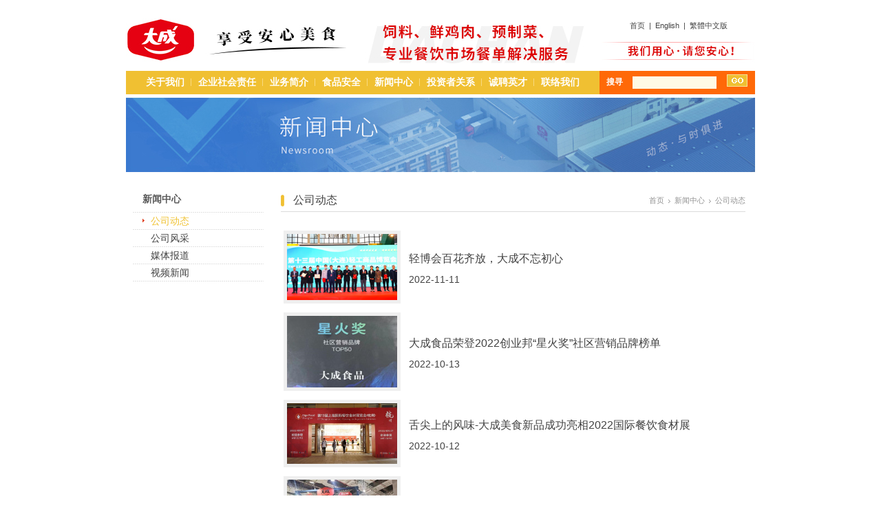

--- FILE ---
content_type: text/html; charset=UTF-8
request_url: https://www.dfa3999.com/sc/newsroom.php?pageno=7
body_size: 14248
content:
<!DOCTYPE HTML PUBLIC "-//W3C//DTD HTML 4.01//EN" "http://www.w3.org/TR/html4/strict.dtd">
<html xmlns="http://www.w3.org/1999/xhtml">
<head>
<title>大成食品 ( 亚洲 ) 有限公司</title>
<meta http-equiv="Content-Type" content="text/html; charset=utf-8" />
<link href="canpanel.css" rel="stylesheet" type="text/css" />
    <link href="../css/ckeditor5-content-styles.css?v=20200901" rel="stylesheet" type="text/css" />
</head>
<body>
<table width="914" border="0" align="center" cellpadding="0" cellspacing="0" id="mp">
  <tr>
    <td><table border="0" align="center" cellpadding="0" cellspacing="0">
      <tr>
        <td><table width="914" border="0" cellspacing="0" cellpadding="0">
            <tr>
              <td><table width="914" border="0" cellspacing="0" cellpadding="0">
                  <tr>
                    <td width="100" height="83" align="left" valign="middle"><a href="/sc/"><img src="images/dachan-logo-2021.jpg" width="100" height="65" border="0" /></a></td>
                    <td width="15">&nbsp;</td>
                    <td width="576" align="left" style="background-image: url(images/top-mid-2022.jpg);background-position: right;"><img src="images/slogan-2021.jpg"/></td>
                    <td width="223" align="center" valign="top" background="images/top-right-2022.jpg"><table width="223" border="0" cellspacing="0" cellpadding="0">
                        <tr>
                          <td height="10"></td>
                        </tr>
                        <tr>
                          <td align="center"><div id="mh"><a href="index.php">首页</a> | <a href="/en/">English</a> | <a href="/tc/">繁體中文版</a></div></td>
                        </tr>
                    </table></td>
                  </tr>
              </table></td>
            </tr>
            <tr>
              <td><table width="914" border="0" cellspacing="0" cellpadding="0">
                  <tr>
                    <td width="688" height="34" align="center" bgcolor="#f0c032"><table id="mainmenu" border="0" cellspacing="0" cellpadding="0">
                        <tr>
                          <td align="center"><a href="aboutus.php">关于我们</a></td>
                          <td align="center"><a href="responsibility.php">企业社会责任</a></td>
                          <td align="center"><a href="businesses.php">业务简介</a></td>
                          <td align="center"><a href="spaq.php">食品安全</a></td>
                          <td align="center"><a href="newsroom.php">新闻中心</a></td>
                          <!--<td align="center"><a href="http://www.corpasia.net/hongkong/03999/irwebsite_s/">投资者关系</a></td>-->
													<td align="center"><a href="http://www.ir-cloud.com/hongkong/03999/irwebsite_s/">投资者关系</a></td>
                          <!--<td align="center"><a href="careers.php">诚聘英才</a></td>-->
                          <!--<td align="center"><a href="http://www.hotjob.cn/wt/DFA/web/index" target="_blank">诚聘英才</a></td>-->
                          <td align="center"><a href="https://jobs.51job.com/all/co2256852.html" target="_blank">诚聘英才</a></td>
                          <td align="center"><a href="contact.php" class="break">联络我们</a></td>
                        </tr>
                    </table></td>
                    <td align="center" bgcolor="#ff6908"><table id="sb" width="210" border="0" cellspacing="0" cellpadding="0">
<form name="searchform" action="searchresults.php" method="get">
                          <tr>
                            <td align="center"><div class="sb-title">搜寻</div></td>
                            <td align="center"><input name="keyword" type="text" class="sb-text" onfocus="this.value=''" /></td>
                            <td align="center"><input name="image" type="image" src="images/home-search-btn.jpg" width="30" height="18" border="0" /></td>
                          </tr>
</form>
                    </table></td>
                  </tr>
              </table></td>
            </tr>
            <tr>
              <td height="5" align="center"></td>
            </tr>
            <tr>
              <td height="108" align="center" valign="middle"><img src="images/pic-914x108-newsroom-2021.jpg" width="914" height="108"></td>
            </tr>
            <tr>
              <td align="center" valign="top"><table width="914" border="0" cellspacing="0" cellpadding="0">
                <tr>
                  <td width="210" align="center" valign="top">
				   <div id="submenu">
				    <div class="title">新闻中心</div>
				    <ul>
					 <li><a href="newsroom.php" class="on">公司动态</a></li>
					 <li><a href="company_highlights.php">公司风采</a></li>
					 <li><a href="newsroom_reports.php">媒体报道</a></li>
					 <li><a href="newsroom_video.php">视频新闻</a></li>
					</ul>
				   </div></td>
                  <td width="704" align="center" valign="top"><table id="main-content" width="675" border="0" cellspacing="0" cellpadding="0">

                    <tr>
                      <td align="left"><table width="675" border="0" cellspacing="0" cellpadding="0">
                          <tr>
                            <td><div class="title">
                              <h4>公司动态</h4>
                              <div class="locate"><a href="index.php">首页</a> <span><img src="images/pic-locate-arrow.gif"></span> 新闻中心 <span><img src="images/pic-locate-arrow.gif"></span> 公司动态</div></div></td>
                          </tr>
                      </table></td>
                    </tr>
                    <tr>
                      <td>&nbsp;</td>
                    </tr>
                    <tr>
                      <td align="left"><table width="675" border="0" cellspacing="4" cellpadding="0">
                        <tr>
                          <td width="170" height="70" align="left" valign="top">
                            <img src="../img/activities/p_249_image-20221114140726-1_副本.png" width="160" border="0" class="picBorder">
                          </td>
                          <td>&nbsp;</td>
                          <td valign="middle"><h4><a href="newsroom_details.php?id=249">轻博会百花齐放，大成不忘初心</a></h4>
                            2022-11-11</td>
                        </tr>
                        <tr>
                          <td colspan="3" align="center"></td>
                        </tr>
                        <tr>
                          <td width="170" height="70" align="left" valign="top">
                            <img src="../img/activities/p_246_20221116153614_cc.jpg" width="160" border="0" class="picBorder">
                          </td>
                          <td>&nbsp;</td>
                          <td valign="middle"><h4><a href="newsroom_details.php?id=246">大成食品荣登2022创业邦“星火奖”社区营销品牌榜单</a></h4>
                            2022-10-13</td>
                        </tr>
                        <tr>
                          <td colspan="3" align="center"></td>
                        </tr>
                        <tr>
                          <td width="170" height="70" align="left" valign="top">
                            <img src="../img/activities/p_243_1_副本.png" width="160" border="0" class="picBorder">
                          </td>
                          <td>&nbsp;</td>
                          <td valign="middle"><h4><a href="newsroom_details.php?id=243">舌尖上的风味-大成美食新品成功亮相2022国际餐饮食材展</a></h4>
                            2022-10-12</td>
                        </tr>
                        <tr>
                          <td colspan="3" align="center"></td>
                        </tr>
                        <tr>
                          <td width="170" height="70" align="left" valign="top">
                            <img src="../img/activities/p_241_5628bc2b89294bd047d81e18ce2aa59.jpg" width="160" border="0" class="picBorder">
                          </td>
                          <td>&nbsp;</td>
                          <td valign="middle"><h4><a href="newsroom_details.php?id=241">大成食品4家公司首次联袂亮相第24届中国国际焙烤展</a></h4>
                            2022-09-28</td>
                        </tr>
                        <tr>
                          <td colspan="3" align="center"></td>
                        </tr>
                        <tr>
                          <td width="170" height="70" align="left" valign="top">
                            <img src="../img/activities/p_239_t_副本.png" width="160" border="0" class="picBorder">
                          </td>
                          <td>&nbsp;</td>
                          <td valign="middle"><h4><a href="newsroom_details.php?id=239">大成食品(亚洲)有限公司荣获2021年度金鼎奖</a></h4>
                            2022-09-01</td>
                        </tr>
                        <tr>
                          <td colspan="3" align="center"></td>
                        </tr>
                        <tr>
                          <td width="170" height="70" align="left" valign="top">
                            <img src="../img/activities/p_235_z2_副本.jpg" width="160" border="0" class="picBorder">
                          </td>
                          <td>&nbsp;</td>
                          <td valign="middle"><h4><a href="newsroom_details.php?id=235">7月23日全国政协台联界别考察团 到国际事业大连食品厂考察</a></h4>
                            2022-07-25</td>
                        </tr>
                        <tr>
                          <td colspan="3" align="center"></td>
                        </tr>
                        <tr>
                          <td width="170" height="70" align="left" valign="top">
                            <img src="../img/activities/p_232_ll1_副本.png" width="160" border="0" class="picBorder">
                          </td>
                          <td>&nbsp;</td>
                          <td valign="middle"><h4><a href="newsroom_details.php?id=232">大成食品·福满席系列新品成功亮相2022良之隆展会</a></h4>
                            2022-07-11</td>
                        </tr>
                        <tr>
                          <td colspan="3" align="center"></td>
                        </tr>
                        <tr>
                          <td width="170" height="70" align="left" valign="top">
                            <img src="../img/activities/p_230_1_副本.png" width="160" border="0" class="picBorder">
                          </td>
                          <td>&nbsp;</td>
                          <td valign="middle"><h4><a href="newsroom_details.php?id=230">蚌埠大成肉品电宰厂扩建项目动工仪式成功举办</a></h4>
                            2022-06-20</td>
                        </tr>
                        <tr>
                          <td colspan="3" align="center"></td>
                        </tr>
                      </table></td>
                    </tr>
                   <tr>
                      <td align="right"><table width="360" border="0" cellspacing="0" cellpadding="0">
                        <tr>
                          <td><div id="pager">
                                  <ul class="num-page" id="navigate">
                                    <li class="first">16 pages</li>
                                    <li><a href="newsroom.php?pageno=1">1</a></li>
                                    <li><a href="newsroom.php?pageno=2">2</a></li>
                                    <li><a href="newsroom.php?pageno=3">3</a></li>
                                    <li><a href="newsroom.php?pageno=4">4</a></li>
                                    <li><a href="newsroom.php?pageno=5">5</a></li>
                                    <li><a href="newsroom.php?pageno=6">6</a></li>
                                    <li class="active"><a href="newsroom.php?pageno=7">7</a></li>
                                    <li><a href="newsroom.php?pageno=8">8</a></li>
                                    <li><a href="newsroom.php?pageno=9">9</a></li>
                                    <li><a href="newsroom.php?pageno=10">10</a></li>
                                    <li><a href="newsroom.php?pageno=11">11</a></li>
                                    <li><a href="newsroom.php?pageno=12">12</a></li>
                                    <li><a href="newsroom.php?pageno=13">13</a></li>
                                    <li><a href="newsroom.php?pageno=14">14</a></li>
                                    <li><a href="newsroom.php?pageno=15">15</a></li>
                                    <li><a href="newsroom.php?pageno=16">16</a></li>
                                    <li><a href="newsroom.php?pageno=8" title="next page">&gt;</a></li>
                                  </ul>
                          </div></td>
                        </tr>
                      </table></td>
                    </tr>
                  </table></td>
                </tr>
              </table></td>
            </tr>
        </table></td>
      </tr>
      <tr>
        <td height="12" align="center"></td>
      </tr>

      <tr>
        <td align="center">&nbsp;</td>
      </tr>
      <tr>
        <td><table width="914" border="0" cellspacing="0" cellpadding="0">

          <tr>
            <td align="center"><div id="ft">2026 &copy; 大成食品 ( 亚洲 ) 有限公司 版权所有 <a href="privacy.php">隐私权政策</a> | <a href="terms.php">使用条款</a> | <a href="sitemap.php">网站导览</a> | 京ICP备13023513号-5 | 京公网安备 11010502043235号</div></td>
          </tr>
        </table></td>
      </tr>
    </table></td>
  </tr>
</table>
</body>
</html>


--- FILE ---
content_type: text/css
request_url: https://www.dfa3999.com/sc/canpanel.css
body_size: 7856
content:
body { margin:0; padding:0; }
a { text-decoration:none; }
a:hover { text-decoration:underline; } 
a {blr:expression(this.onFocus=this.blur());}
a:focus { -moz-outline-style: none; }
h1,h2,h3,h4,h5,h6{ margin:0; }
img { border:0; } 

/*font */
body {font:14px arial,helvetica,clean,sans-serif,”宋体”; }
body * { line-height:140%; }
table {font-size:inherit;font:100%;}
body, a, a:hover { color:#424242; }
/*body { background:#e0ddd5; }*/

/* main page */
#mp { padding:20px; background:#fff;}
#more { font-size:14px; padding-left:4px; }
h4 { font-size /**/:16px; *font-size:16px; margin-bottom:10px; font-weight:normal; }

/* masthead */
#mh { font-size:11px; font-family: Arial, Helvetica, sans-serif; }
#mh a { padding:0 3px; color:#424242; }

/* main menu */
#mainmenu a { font-size:14px; font-weight:700; color:#fff; padding:0 10px; }
#mainmenu a { background:url(images/pic-vertical-line.gif) right no-repeat; }
#mainmenu a.break { background:none; }
#mainmenu a:hover { color:#ffeeba; }

/* main slogan */
#ms { font-size:15px; font-weight:700; color:#f0c032 }

/* search bar */
#sb .sb-title { font-size:12px; font-weight:700; color:#fff }
#sb .sb-text { font-size:11px; width:110px; height:18px; line-height:18px; border:0; background:#fffae5; padding:0 6px; }

/* Home Company Profile */
#hcp {}

/* Quick Quote */
#qq { font-size:11px; font-family:Verdana, Arial, Helvetica, sans-serif; border-collapse:collapse; }
#qq .th, #qq .notes { margin-left:21px; }
#qq .quote, #qq .change { margin-right:13px; }
#qq .change_up { color:#43a30a; text-align:right; margin-right:13px; background:url(images/pic-quote-up.gif) left 5px no-repeat; padding-left:10px; }
#qq .change_down { color:#d80000; text-align:right; margin-right:13px; background:url(images/pic-quote-down.gif) left 5px no-repeat; padding-left:10px; }
.qt { font-size:12px; font-weight:bold; padding-bottom:0px; }

/* Our Business */
#ob, #lne, #inu  { font-size:14px; border:1px #dadada solid; border-collapse:collapse;}

/* Latest News & Events */
#lne {}
#lne a { line-height:16px; }
#lne .date { font-size:11px; font-weight:700; }
#lne .news { padding-bottom:4px; }

/* Investor Updates */
#inu {}
#inu a { line-height:16px; }
#inu .date { font-size:11px; font-weight:700; }
#inu .news { padding-bottom:4px; }

/* footer */
#ft { color:#919191; background:url(images/pic-vertical-line02.gif) repeat-x; padding-top:20px;}
#ft a { color:#919191; }

/* Submenu */
#submenu { width:190px; margin-top:25px; text-align:left; }
#submenu .title { font-size:14px; font-weight:700; color:#5b5b5b; background:url(images/pic-dot-line.gif) bottom repeat-x; text-indent:14px; padding-bottom:10px;}
#submenu ul { margin:0; padding:0; }
#submenu ul li { line-height:25px; list-style-type:none; background:url(images/pic-dot-line.gif) bottom repeat-x; text-indent:14px; }
#submenu ul li a { text-decoration:none; padding:0 12px; }
#submenu ul li a:hover { text-decoration:underline; }
#submenu ul li a.on { color:#f0c231; background /**/:url(images/pic-submenu-arrow.gif) left 5px no-repeat; *background:url(images/pic-submenu-arrow.gif) left 3px no-repeat; }
#submenu ul li a.email {
	color:#424242;
	background-image: url(images/email.gif);
	background-repeat: no-repeat;
	white-space: nowrap;
	text-indent: 45px;
	background-position: 25px center;
	display: block;
	height: 22px;
	padding-top: 3px;
}
#submenu ul li a.rss {
	color:#424242;
	background-image: url(images/rss.gif);
	background-repeat: no-repeat;
	white-space: nowrap;
	text-indent: 45px;
	background-position: 25px center;
	display: block;
	height: 22px;
	padding-top: 3px;
}
#submenu ul li.break { background:none; }

/* main-content */
#main-content { margin-top:25px; }
#main-content .title { height:28px; background:url(images/pic-dot.gif) bottom repeat-x; }
#main-content .title h4 {font-weight:normal; font-size:16px; text-indent:18px; background /**/:url(images/pic-mc-title-icon.gif) left  1px no-repeat; *background:url(images/pic-mc-title-icon.gif) left -1px no-repeat;background-position:left center; }
#main-content .title .locate { font-size:11px; float:right; color:#919191; margin-top:-28px;}
#main-content .title .locate a { color:#919191; }
#main-content .title .locate span { margin:0 3px; }
#main-content .cp-pic01 { float:right; padding: 6px 0 15px 25px; }
#main-content .cp-pic02 { float:left; padding: 0px 12px 0px 0; }
#main-content .cp-pic03 { float:left; padding: 0px 25px 0px 0; }
#main-content select { font-size:12px; }
#main-content .input-pte { width:30px; text-align:center; margin:0; padding:0; }
#main-content .email { margin-left:5px; }
#main-content .btn-submit { width:40px; height:22px; font-size:11px; margin-left:5px; }
#main-content .tableCollapse {border-collapse:collapse;}
#main-content .picBorder {padding:5px;background:#efefef}
#main-content p { line-height:24px; } 

/* Newsroom */
.pp-year { margin-top:4px; }
h2 { font-size:24px; }
h5{ font-size:13px;font-weight:normal; }
 
/* Careers */
#careers-table { border-collapse:collapse; }

/* About Us �w Management Team */
.mt-pic {float:left;padding-right:20px}

/* About Us �w Milestones */
.year {font-size:13px;font-weight:700;padding-right:10px}

/* contacts �w FeedBack Form */
.requiredField {font-size:9px;color:#ff0000}

/* Investors �w Highlights */
#income_table .textBold {font-weight:700;color:#f0c231}
#income_table .iconDocument {padding-top /**/:9px;*padding-top:0px}

/* Stock Quote */
#stockQuote .change_up { color:#43a30a; text-align:right; margin-right:13px; background:url(images/pic-quote-up.gif) left 5px no-repeat; padding-left:10px; }
#stockQuote .change_down { color:#d80000; text-align:right; margin-right:13px; background:url(images/pic-quote-down.gif) left 5px no-repeat; padding-left:10px; }
.notes {font-size:10px}

/* num-page */
#pager{
	font-family:Arial, Helvetica, sans-serif;
	font-size:11px;
}

#pager .num-page {
	margin:20px 0 0;
	padding:10px 0 0 55px;
	list-style:none;
	clear:left;
	font-size:110%;
	color:#848a8c;
}
.num2 {
	margin:10px 0 0 !important;
	padding:10px 0 0 2px !important;
}
#pager .num-page li {
	float:left;
	padding:0 6px 0 0;
}
#pager .num-page li.first {
	border:1px solid #d7dce0;
	line-height:14px;
	padding:2px 4px 0;
	display:inline;
	margin:0 6px 0 0;
}
#pager .num-page a {
	float:left;
	line-height:14px;
	padding:2px 4px 0;
	min-width:8px;
	border:1px solid #d7dce0;
	color:#848a8c;
	text-decoration:none;
}
#pager .num-page a:hover, #pager .num-page li.active a{
	color:#fff;
	background:#7f8487;
	border-bottom-color:#848a8c;
}
#pager .num-page .lastInfo {
	line-height:14px;
	padding:2px 4px 0;
}

.news-title { font-family:arial,helvetica,clean,sans-serif,”宋体”;color:#aa5e39;padding:10px 0px 20px;vertical-align:bottom;}
.news-title h3 {line-height:160%;}
.news-date { font-size:11px;color:#999;padding-top:2px;}
.news-pic { float:left; padding: 6px 30px 8px 0px;}

.clearfix {zoom:1;}
.imgblock{display:block;}
#dcIndexAD #SSAD{width:686px;height:248px;position:relative;}
#dcIndexAD #SSAD ul{margin:0;padding:0;list-style:none;}
#dcIndexAD #SSAD ul li{float:left;}
#dcIndexAD #SSAD ul li.imgli{position:absolute;top:0;left:0;}
#dcIndexAD #SSAD ul .zindex9{z-index:9;}
#dcIndexAD #SSAD ul .zindex19{z-index:19;}
#dcIndexAD #SSAD ul .showImg{visibility:visible;}
#dcIndexAD #SSAD ul .HiddenImg{visibility:hidden;opacity:.0;*filter:alpha(opacity=0);}
#dcIndexAD #SSAD #ImgId{bottom:5px;right:5px;position:absolute;z-index:999;font-size:12px;font-family:arial,sans-serif;}
#dcIndexAD #SSAD #ImgId a{display:block;padding:3px;background-color:#fff;opacity:.55;*filter:alpha(opacity=55);float:left;margin-right:4px;width:15px;height:17px;text-align:center;text-decoration: none;color:#000;font-weight:bold;line-height:1.52;}
#dcIndexAD #SSAD #ImgId a.on{background-color:#F86404;opacity:.75;*filter:alpha(opacity=75);color:#fff;font-weight:bold;}


--- FILE ---
content_type: text/css
request_url: https://www.dfa3999.com/css/ckeditor5-content-styles.css?v=20200901
body_size: 3095
content:
/*
Copyright (c) 2003-2020, CKSource - Frederico Knabben. All rights reserved.
For licensing, see LICENSE.md or https://ckeditor.com/legal/ckeditor-oss-license
*/

.ck-content{
    width: 670px;
}

.ck-content img {
    max-width:670px;
    height: auto !important;
}

.ck-content .cke_editable
{
    /*font-size: 13px;*/
    line-height: 1.6;

    /* Fix for missing scrollbars with RTL texts. (#10488) */
    word-wrap: break-word;
}

.ck-content blockquote
{
    font-style: italic;
    padding: 2px 0;
    border-style: solid;
    border-color: #ccc;
    border-width: 0;
}

.ck-content blockquote
{
    padding-left: 20px;
    padding-right: 8px;
    border-left-width: 5px;
}

.ck-content .cke_contents_rtl blockquote
{
    padding-left: 8px;
    padding-right: 20px;
    border-right-width: 5px;
}

.ck-content a
{
    color: #0782C1;
}

.ck-content ol,ul,dl
{
    /* IE7: reset rtl list margin. (#7334) */
    *margin-right: 0px;
    /* Preserved spaces for list items with text direction different than the list. (#6249,#8049)*/
    padding: 0 0px;
}

/* .ck-content h1,h2,h3,h4,h5,h6
{
    font-weight: normal;
    line-height: 1.2;
} */

.ck-content hr
{
    border: 0px;
    border-top: 1px solid #ccc;
}

.ck-content img.right
{
    border: 1px solid #ccc;
    float: right;
    margin-left: 15px;
    padding: 5px;
}

.ck-content img.left
{
    border: 1px solid #ccc;
    float: left;
    margin-right: 15px;
    padding: 5px;
}

.ck-content pre
{
    white-space: pre-wrap; /* CSS 2.1 */
    word-wrap: break-word; /* IE7 */
    -moz-tab-size: 4;
    tab-size: 4;
}

.ck-content .marker
{
    background-color: Yellow;
}

.ck-content span[lang]
{

}

.ck-content figure
{
    text-align: center;
    outline: solid 1px #ccc;
    background: rgba(0,0,0,0.05);
    padding: 10px;
    margin: 10px 20px;
    display: inline-block;
}

.ck-content figure > figcaption
{
    text-align: center;
    display: block; /* For IE8 */
}

.ck-content a > img {
    padding: 1px;
    margin: 1px;
    border: none;
    outline: 1px solid #0782C1;
}

/* Widget Styles */
.ck-content .code-featured
{
    border: 5px solid red;
}

.ck-content .math-featured
{
    padding: 20px;
    box-shadow: 0 0 2px rgba(200, 0, 0, 1);
    background-color: rgba(255, 0, 0, 0.05);
    margin: 10px;
}

.ck-content .image-clean
{
    border: 0;
    background: none;
    padding: 0;
}

.ck-content .image-clean > figcaption
{
    font-size: .9em;
    text-align: right;
}

.ck-content .image-grayscale
{
    background-color: white;
    color: #666;
}

.ck-content .image-grayscale img, img.image-grayscale
{
    filter: grayscale(100%);
}

.ck-content .embed-240p
{
    max-width: 426px;
    max-height: 240px;
    margin:0 auto;
}

.ck-content .embed-360p
{
    max-width: 640px;
    max-height: 360px;
    margin:0 auto;
}

.ck-content .embed-480p
{
    max-width: 854px;
    max-height: 480px;
    margin:0 auto;
}

.ck-content .embed-720p
{
    max-width: 1280px;
    max-height: 720px;
    margin:0 auto;
}

.ck-content .embed-1080p
{
    max-width: 1920px;
    max-height: 1080px;
    margin:0 auto;
}
